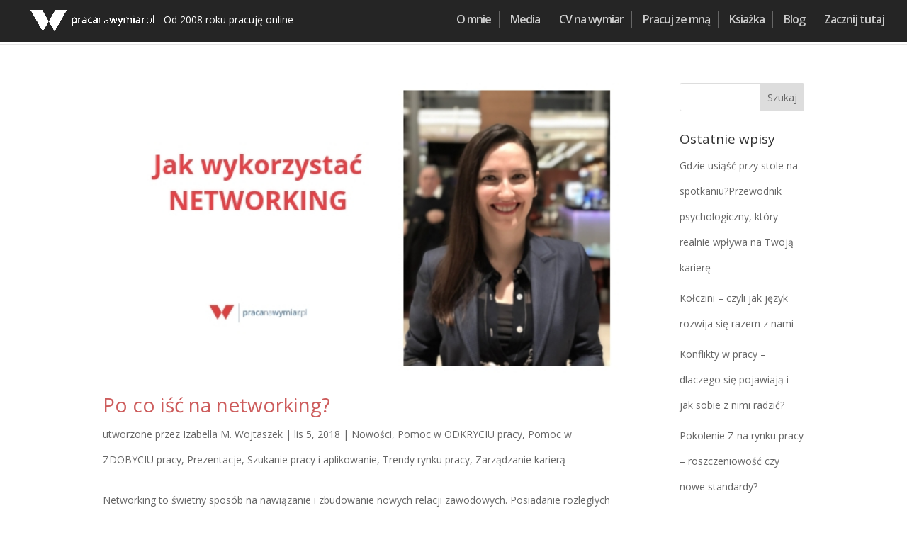

--- FILE ---
content_type: text/html; charset=utf-8
request_url: https://www.google.com/recaptcha/api2/anchor?ar=1&k=6LdDhrcbAAAAAJ1iaCm7Twnz2t5V3vGPrplNoHiB&co=aHR0cHM6Ly9wcmFjYW5hd3ltaWFyLnBsOjQ0Mw..&hl=en&v=PoyoqOPhxBO7pBk68S4YbpHZ&size=invisible&anchor-ms=20000&execute-ms=30000&cb=uwucl5hmk02s
body_size: 48859
content:
<!DOCTYPE HTML><html dir="ltr" lang="en"><head><meta http-equiv="Content-Type" content="text/html; charset=UTF-8">
<meta http-equiv="X-UA-Compatible" content="IE=edge">
<title>reCAPTCHA</title>
<style type="text/css">
/* cyrillic-ext */
@font-face {
  font-family: 'Roboto';
  font-style: normal;
  font-weight: 400;
  font-stretch: 100%;
  src: url(//fonts.gstatic.com/s/roboto/v48/KFO7CnqEu92Fr1ME7kSn66aGLdTylUAMa3GUBHMdazTgWw.woff2) format('woff2');
  unicode-range: U+0460-052F, U+1C80-1C8A, U+20B4, U+2DE0-2DFF, U+A640-A69F, U+FE2E-FE2F;
}
/* cyrillic */
@font-face {
  font-family: 'Roboto';
  font-style: normal;
  font-weight: 400;
  font-stretch: 100%;
  src: url(//fonts.gstatic.com/s/roboto/v48/KFO7CnqEu92Fr1ME7kSn66aGLdTylUAMa3iUBHMdazTgWw.woff2) format('woff2');
  unicode-range: U+0301, U+0400-045F, U+0490-0491, U+04B0-04B1, U+2116;
}
/* greek-ext */
@font-face {
  font-family: 'Roboto';
  font-style: normal;
  font-weight: 400;
  font-stretch: 100%;
  src: url(//fonts.gstatic.com/s/roboto/v48/KFO7CnqEu92Fr1ME7kSn66aGLdTylUAMa3CUBHMdazTgWw.woff2) format('woff2');
  unicode-range: U+1F00-1FFF;
}
/* greek */
@font-face {
  font-family: 'Roboto';
  font-style: normal;
  font-weight: 400;
  font-stretch: 100%;
  src: url(//fonts.gstatic.com/s/roboto/v48/KFO7CnqEu92Fr1ME7kSn66aGLdTylUAMa3-UBHMdazTgWw.woff2) format('woff2');
  unicode-range: U+0370-0377, U+037A-037F, U+0384-038A, U+038C, U+038E-03A1, U+03A3-03FF;
}
/* math */
@font-face {
  font-family: 'Roboto';
  font-style: normal;
  font-weight: 400;
  font-stretch: 100%;
  src: url(//fonts.gstatic.com/s/roboto/v48/KFO7CnqEu92Fr1ME7kSn66aGLdTylUAMawCUBHMdazTgWw.woff2) format('woff2');
  unicode-range: U+0302-0303, U+0305, U+0307-0308, U+0310, U+0312, U+0315, U+031A, U+0326-0327, U+032C, U+032F-0330, U+0332-0333, U+0338, U+033A, U+0346, U+034D, U+0391-03A1, U+03A3-03A9, U+03B1-03C9, U+03D1, U+03D5-03D6, U+03F0-03F1, U+03F4-03F5, U+2016-2017, U+2034-2038, U+203C, U+2040, U+2043, U+2047, U+2050, U+2057, U+205F, U+2070-2071, U+2074-208E, U+2090-209C, U+20D0-20DC, U+20E1, U+20E5-20EF, U+2100-2112, U+2114-2115, U+2117-2121, U+2123-214F, U+2190, U+2192, U+2194-21AE, U+21B0-21E5, U+21F1-21F2, U+21F4-2211, U+2213-2214, U+2216-22FF, U+2308-230B, U+2310, U+2319, U+231C-2321, U+2336-237A, U+237C, U+2395, U+239B-23B7, U+23D0, U+23DC-23E1, U+2474-2475, U+25AF, U+25B3, U+25B7, U+25BD, U+25C1, U+25CA, U+25CC, U+25FB, U+266D-266F, U+27C0-27FF, U+2900-2AFF, U+2B0E-2B11, U+2B30-2B4C, U+2BFE, U+3030, U+FF5B, U+FF5D, U+1D400-1D7FF, U+1EE00-1EEFF;
}
/* symbols */
@font-face {
  font-family: 'Roboto';
  font-style: normal;
  font-weight: 400;
  font-stretch: 100%;
  src: url(//fonts.gstatic.com/s/roboto/v48/KFO7CnqEu92Fr1ME7kSn66aGLdTylUAMaxKUBHMdazTgWw.woff2) format('woff2');
  unicode-range: U+0001-000C, U+000E-001F, U+007F-009F, U+20DD-20E0, U+20E2-20E4, U+2150-218F, U+2190, U+2192, U+2194-2199, U+21AF, U+21E6-21F0, U+21F3, U+2218-2219, U+2299, U+22C4-22C6, U+2300-243F, U+2440-244A, U+2460-24FF, U+25A0-27BF, U+2800-28FF, U+2921-2922, U+2981, U+29BF, U+29EB, U+2B00-2BFF, U+4DC0-4DFF, U+FFF9-FFFB, U+10140-1018E, U+10190-1019C, U+101A0, U+101D0-101FD, U+102E0-102FB, U+10E60-10E7E, U+1D2C0-1D2D3, U+1D2E0-1D37F, U+1F000-1F0FF, U+1F100-1F1AD, U+1F1E6-1F1FF, U+1F30D-1F30F, U+1F315, U+1F31C, U+1F31E, U+1F320-1F32C, U+1F336, U+1F378, U+1F37D, U+1F382, U+1F393-1F39F, U+1F3A7-1F3A8, U+1F3AC-1F3AF, U+1F3C2, U+1F3C4-1F3C6, U+1F3CA-1F3CE, U+1F3D4-1F3E0, U+1F3ED, U+1F3F1-1F3F3, U+1F3F5-1F3F7, U+1F408, U+1F415, U+1F41F, U+1F426, U+1F43F, U+1F441-1F442, U+1F444, U+1F446-1F449, U+1F44C-1F44E, U+1F453, U+1F46A, U+1F47D, U+1F4A3, U+1F4B0, U+1F4B3, U+1F4B9, U+1F4BB, U+1F4BF, U+1F4C8-1F4CB, U+1F4D6, U+1F4DA, U+1F4DF, U+1F4E3-1F4E6, U+1F4EA-1F4ED, U+1F4F7, U+1F4F9-1F4FB, U+1F4FD-1F4FE, U+1F503, U+1F507-1F50B, U+1F50D, U+1F512-1F513, U+1F53E-1F54A, U+1F54F-1F5FA, U+1F610, U+1F650-1F67F, U+1F687, U+1F68D, U+1F691, U+1F694, U+1F698, U+1F6AD, U+1F6B2, U+1F6B9-1F6BA, U+1F6BC, U+1F6C6-1F6CF, U+1F6D3-1F6D7, U+1F6E0-1F6EA, U+1F6F0-1F6F3, U+1F6F7-1F6FC, U+1F700-1F7FF, U+1F800-1F80B, U+1F810-1F847, U+1F850-1F859, U+1F860-1F887, U+1F890-1F8AD, U+1F8B0-1F8BB, U+1F8C0-1F8C1, U+1F900-1F90B, U+1F93B, U+1F946, U+1F984, U+1F996, U+1F9E9, U+1FA00-1FA6F, U+1FA70-1FA7C, U+1FA80-1FA89, U+1FA8F-1FAC6, U+1FACE-1FADC, U+1FADF-1FAE9, U+1FAF0-1FAF8, U+1FB00-1FBFF;
}
/* vietnamese */
@font-face {
  font-family: 'Roboto';
  font-style: normal;
  font-weight: 400;
  font-stretch: 100%;
  src: url(//fonts.gstatic.com/s/roboto/v48/KFO7CnqEu92Fr1ME7kSn66aGLdTylUAMa3OUBHMdazTgWw.woff2) format('woff2');
  unicode-range: U+0102-0103, U+0110-0111, U+0128-0129, U+0168-0169, U+01A0-01A1, U+01AF-01B0, U+0300-0301, U+0303-0304, U+0308-0309, U+0323, U+0329, U+1EA0-1EF9, U+20AB;
}
/* latin-ext */
@font-face {
  font-family: 'Roboto';
  font-style: normal;
  font-weight: 400;
  font-stretch: 100%;
  src: url(//fonts.gstatic.com/s/roboto/v48/KFO7CnqEu92Fr1ME7kSn66aGLdTylUAMa3KUBHMdazTgWw.woff2) format('woff2');
  unicode-range: U+0100-02BA, U+02BD-02C5, U+02C7-02CC, U+02CE-02D7, U+02DD-02FF, U+0304, U+0308, U+0329, U+1D00-1DBF, U+1E00-1E9F, U+1EF2-1EFF, U+2020, U+20A0-20AB, U+20AD-20C0, U+2113, U+2C60-2C7F, U+A720-A7FF;
}
/* latin */
@font-face {
  font-family: 'Roboto';
  font-style: normal;
  font-weight: 400;
  font-stretch: 100%;
  src: url(//fonts.gstatic.com/s/roboto/v48/KFO7CnqEu92Fr1ME7kSn66aGLdTylUAMa3yUBHMdazQ.woff2) format('woff2');
  unicode-range: U+0000-00FF, U+0131, U+0152-0153, U+02BB-02BC, U+02C6, U+02DA, U+02DC, U+0304, U+0308, U+0329, U+2000-206F, U+20AC, U+2122, U+2191, U+2193, U+2212, U+2215, U+FEFF, U+FFFD;
}
/* cyrillic-ext */
@font-face {
  font-family: 'Roboto';
  font-style: normal;
  font-weight: 500;
  font-stretch: 100%;
  src: url(//fonts.gstatic.com/s/roboto/v48/KFO7CnqEu92Fr1ME7kSn66aGLdTylUAMa3GUBHMdazTgWw.woff2) format('woff2');
  unicode-range: U+0460-052F, U+1C80-1C8A, U+20B4, U+2DE0-2DFF, U+A640-A69F, U+FE2E-FE2F;
}
/* cyrillic */
@font-face {
  font-family: 'Roboto';
  font-style: normal;
  font-weight: 500;
  font-stretch: 100%;
  src: url(//fonts.gstatic.com/s/roboto/v48/KFO7CnqEu92Fr1ME7kSn66aGLdTylUAMa3iUBHMdazTgWw.woff2) format('woff2');
  unicode-range: U+0301, U+0400-045F, U+0490-0491, U+04B0-04B1, U+2116;
}
/* greek-ext */
@font-face {
  font-family: 'Roboto';
  font-style: normal;
  font-weight: 500;
  font-stretch: 100%;
  src: url(//fonts.gstatic.com/s/roboto/v48/KFO7CnqEu92Fr1ME7kSn66aGLdTylUAMa3CUBHMdazTgWw.woff2) format('woff2');
  unicode-range: U+1F00-1FFF;
}
/* greek */
@font-face {
  font-family: 'Roboto';
  font-style: normal;
  font-weight: 500;
  font-stretch: 100%;
  src: url(//fonts.gstatic.com/s/roboto/v48/KFO7CnqEu92Fr1ME7kSn66aGLdTylUAMa3-UBHMdazTgWw.woff2) format('woff2');
  unicode-range: U+0370-0377, U+037A-037F, U+0384-038A, U+038C, U+038E-03A1, U+03A3-03FF;
}
/* math */
@font-face {
  font-family: 'Roboto';
  font-style: normal;
  font-weight: 500;
  font-stretch: 100%;
  src: url(//fonts.gstatic.com/s/roboto/v48/KFO7CnqEu92Fr1ME7kSn66aGLdTylUAMawCUBHMdazTgWw.woff2) format('woff2');
  unicode-range: U+0302-0303, U+0305, U+0307-0308, U+0310, U+0312, U+0315, U+031A, U+0326-0327, U+032C, U+032F-0330, U+0332-0333, U+0338, U+033A, U+0346, U+034D, U+0391-03A1, U+03A3-03A9, U+03B1-03C9, U+03D1, U+03D5-03D6, U+03F0-03F1, U+03F4-03F5, U+2016-2017, U+2034-2038, U+203C, U+2040, U+2043, U+2047, U+2050, U+2057, U+205F, U+2070-2071, U+2074-208E, U+2090-209C, U+20D0-20DC, U+20E1, U+20E5-20EF, U+2100-2112, U+2114-2115, U+2117-2121, U+2123-214F, U+2190, U+2192, U+2194-21AE, U+21B0-21E5, U+21F1-21F2, U+21F4-2211, U+2213-2214, U+2216-22FF, U+2308-230B, U+2310, U+2319, U+231C-2321, U+2336-237A, U+237C, U+2395, U+239B-23B7, U+23D0, U+23DC-23E1, U+2474-2475, U+25AF, U+25B3, U+25B7, U+25BD, U+25C1, U+25CA, U+25CC, U+25FB, U+266D-266F, U+27C0-27FF, U+2900-2AFF, U+2B0E-2B11, U+2B30-2B4C, U+2BFE, U+3030, U+FF5B, U+FF5D, U+1D400-1D7FF, U+1EE00-1EEFF;
}
/* symbols */
@font-face {
  font-family: 'Roboto';
  font-style: normal;
  font-weight: 500;
  font-stretch: 100%;
  src: url(//fonts.gstatic.com/s/roboto/v48/KFO7CnqEu92Fr1ME7kSn66aGLdTylUAMaxKUBHMdazTgWw.woff2) format('woff2');
  unicode-range: U+0001-000C, U+000E-001F, U+007F-009F, U+20DD-20E0, U+20E2-20E4, U+2150-218F, U+2190, U+2192, U+2194-2199, U+21AF, U+21E6-21F0, U+21F3, U+2218-2219, U+2299, U+22C4-22C6, U+2300-243F, U+2440-244A, U+2460-24FF, U+25A0-27BF, U+2800-28FF, U+2921-2922, U+2981, U+29BF, U+29EB, U+2B00-2BFF, U+4DC0-4DFF, U+FFF9-FFFB, U+10140-1018E, U+10190-1019C, U+101A0, U+101D0-101FD, U+102E0-102FB, U+10E60-10E7E, U+1D2C0-1D2D3, U+1D2E0-1D37F, U+1F000-1F0FF, U+1F100-1F1AD, U+1F1E6-1F1FF, U+1F30D-1F30F, U+1F315, U+1F31C, U+1F31E, U+1F320-1F32C, U+1F336, U+1F378, U+1F37D, U+1F382, U+1F393-1F39F, U+1F3A7-1F3A8, U+1F3AC-1F3AF, U+1F3C2, U+1F3C4-1F3C6, U+1F3CA-1F3CE, U+1F3D4-1F3E0, U+1F3ED, U+1F3F1-1F3F3, U+1F3F5-1F3F7, U+1F408, U+1F415, U+1F41F, U+1F426, U+1F43F, U+1F441-1F442, U+1F444, U+1F446-1F449, U+1F44C-1F44E, U+1F453, U+1F46A, U+1F47D, U+1F4A3, U+1F4B0, U+1F4B3, U+1F4B9, U+1F4BB, U+1F4BF, U+1F4C8-1F4CB, U+1F4D6, U+1F4DA, U+1F4DF, U+1F4E3-1F4E6, U+1F4EA-1F4ED, U+1F4F7, U+1F4F9-1F4FB, U+1F4FD-1F4FE, U+1F503, U+1F507-1F50B, U+1F50D, U+1F512-1F513, U+1F53E-1F54A, U+1F54F-1F5FA, U+1F610, U+1F650-1F67F, U+1F687, U+1F68D, U+1F691, U+1F694, U+1F698, U+1F6AD, U+1F6B2, U+1F6B9-1F6BA, U+1F6BC, U+1F6C6-1F6CF, U+1F6D3-1F6D7, U+1F6E0-1F6EA, U+1F6F0-1F6F3, U+1F6F7-1F6FC, U+1F700-1F7FF, U+1F800-1F80B, U+1F810-1F847, U+1F850-1F859, U+1F860-1F887, U+1F890-1F8AD, U+1F8B0-1F8BB, U+1F8C0-1F8C1, U+1F900-1F90B, U+1F93B, U+1F946, U+1F984, U+1F996, U+1F9E9, U+1FA00-1FA6F, U+1FA70-1FA7C, U+1FA80-1FA89, U+1FA8F-1FAC6, U+1FACE-1FADC, U+1FADF-1FAE9, U+1FAF0-1FAF8, U+1FB00-1FBFF;
}
/* vietnamese */
@font-face {
  font-family: 'Roboto';
  font-style: normal;
  font-weight: 500;
  font-stretch: 100%;
  src: url(//fonts.gstatic.com/s/roboto/v48/KFO7CnqEu92Fr1ME7kSn66aGLdTylUAMa3OUBHMdazTgWw.woff2) format('woff2');
  unicode-range: U+0102-0103, U+0110-0111, U+0128-0129, U+0168-0169, U+01A0-01A1, U+01AF-01B0, U+0300-0301, U+0303-0304, U+0308-0309, U+0323, U+0329, U+1EA0-1EF9, U+20AB;
}
/* latin-ext */
@font-face {
  font-family: 'Roboto';
  font-style: normal;
  font-weight: 500;
  font-stretch: 100%;
  src: url(//fonts.gstatic.com/s/roboto/v48/KFO7CnqEu92Fr1ME7kSn66aGLdTylUAMa3KUBHMdazTgWw.woff2) format('woff2');
  unicode-range: U+0100-02BA, U+02BD-02C5, U+02C7-02CC, U+02CE-02D7, U+02DD-02FF, U+0304, U+0308, U+0329, U+1D00-1DBF, U+1E00-1E9F, U+1EF2-1EFF, U+2020, U+20A0-20AB, U+20AD-20C0, U+2113, U+2C60-2C7F, U+A720-A7FF;
}
/* latin */
@font-face {
  font-family: 'Roboto';
  font-style: normal;
  font-weight: 500;
  font-stretch: 100%;
  src: url(//fonts.gstatic.com/s/roboto/v48/KFO7CnqEu92Fr1ME7kSn66aGLdTylUAMa3yUBHMdazQ.woff2) format('woff2');
  unicode-range: U+0000-00FF, U+0131, U+0152-0153, U+02BB-02BC, U+02C6, U+02DA, U+02DC, U+0304, U+0308, U+0329, U+2000-206F, U+20AC, U+2122, U+2191, U+2193, U+2212, U+2215, U+FEFF, U+FFFD;
}
/* cyrillic-ext */
@font-face {
  font-family: 'Roboto';
  font-style: normal;
  font-weight: 900;
  font-stretch: 100%;
  src: url(//fonts.gstatic.com/s/roboto/v48/KFO7CnqEu92Fr1ME7kSn66aGLdTylUAMa3GUBHMdazTgWw.woff2) format('woff2');
  unicode-range: U+0460-052F, U+1C80-1C8A, U+20B4, U+2DE0-2DFF, U+A640-A69F, U+FE2E-FE2F;
}
/* cyrillic */
@font-face {
  font-family: 'Roboto';
  font-style: normal;
  font-weight: 900;
  font-stretch: 100%;
  src: url(//fonts.gstatic.com/s/roboto/v48/KFO7CnqEu92Fr1ME7kSn66aGLdTylUAMa3iUBHMdazTgWw.woff2) format('woff2');
  unicode-range: U+0301, U+0400-045F, U+0490-0491, U+04B0-04B1, U+2116;
}
/* greek-ext */
@font-face {
  font-family: 'Roboto';
  font-style: normal;
  font-weight: 900;
  font-stretch: 100%;
  src: url(//fonts.gstatic.com/s/roboto/v48/KFO7CnqEu92Fr1ME7kSn66aGLdTylUAMa3CUBHMdazTgWw.woff2) format('woff2');
  unicode-range: U+1F00-1FFF;
}
/* greek */
@font-face {
  font-family: 'Roboto';
  font-style: normal;
  font-weight: 900;
  font-stretch: 100%;
  src: url(//fonts.gstatic.com/s/roboto/v48/KFO7CnqEu92Fr1ME7kSn66aGLdTylUAMa3-UBHMdazTgWw.woff2) format('woff2');
  unicode-range: U+0370-0377, U+037A-037F, U+0384-038A, U+038C, U+038E-03A1, U+03A3-03FF;
}
/* math */
@font-face {
  font-family: 'Roboto';
  font-style: normal;
  font-weight: 900;
  font-stretch: 100%;
  src: url(//fonts.gstatic.com/s/roboto/v48/KFO7CnqEu92Fr1ME7kSn66aGLdTylUAMawCUBHMdazTgWw.woff2) format('woff2');
  unicode-range: U+0302-0303, U+0305, U+0307-0308, U+0310, U+0312, U+0315, U+031A, U+0326-0327, U+032C, U+032F-0330, U+0332-0333, U+0338, U+033A, U+0346, U+034D, U+0391-03A1, U+03A3-03A9, U+03B1-03C9, U+03D1, U+03D5-03D6, U+03F0-03F1, U+03F4-03F5, U+2016-2017, U+2034-2038, U+203C, U+2040, U+2043, U+2047, U+2050, U+2057, U+205F, U+2070-2071, U+2074-208E, U+2090-209C, U+20D0-20DC, U+20E1, U+20E5-20EF, U+2100-2112, U+2114-2115, U+2117-2121, U+2123-214F, U+2190, U+2192, U+2194-21AE, U+21B0-21E5, U+21F1-21F2, U+21F4-2211, U+2213-2214, U+2216-22FF, U+2308-230B, U+2310, U+2319, U+231C-2321, U+2336-237A, U+237C, U+2395, U+239B-23B7, U+23D0, U+23DC-23E1, U+2474-2475, U+25AF, U+25B3, U+25B7, U+25BD, U+25C1, U+25CA, U+25CC, U+25FB, U+266D-266F, U+27C0-27FF, U+2900-2AFF, U+2B0E-2B11, U+2B30-2B4C, U+2BFE, U+3030, U+FF5B, U+FF5D, U+1D400-1D7FF, U+1EE00-1EEFF;
}
/* symbols */
@font-face {
  font-family: 'Roboto';
  font-style: normal;
  font-weight: 900;
  font-stretch: 100%;
  src: url(//fonts.gstatic.com/s/roboto/v48/KFO7CnqEu92Fr1ME7kSn66aGLdTylUAMaxKUBHMdazTgWw.woff2) format('woff2');
  unicode-range: U+0001-000C, U+000E-001F, U+007F-009F, U+20DD-20E0, U+20E2-20E4, U+2150-218F, U+2190, U+2192, U+2194-2199, U+21AF, U+21E6-21F0, U+21F3, U+2218-2219, U+2299, U+22C4-22C6, U+2300-243F, U+2440-244A, U+2460-24FF, U+25A0-27BF, U+2800-28FF, U+2921-2922, U+2981, U+29BF, U+29EB, U+2B00-2BFF, U+4DC0-4DFF, U+FFF9-FFFB, U+10140-1018E, U+10190-1019C, U+101A0, U+101D0-101FD, U+102E0-102FB, U+10E60-10E7E, U+1D2C0-1D2D3, U+1D2E0-1D37F, U+1F000-1F0FF, U+1F100-1F1AD, U+1F1E6-1F1FF, U+1F30D-1F30F, U+1F315, U+1F31C, U+1F31E, U+1F320-1F32C, U+1F336, U+1F378, U+1F37D, U+1F382, U+1F393-1F39F, U+1F3A7-1F3A8, U+1F3AC-1F3AF, U+1F3C2, U+1F3C4-1F3C6, U+1F3CA-1F3CE, U+1F3D4-1F3E0, U+1F3ED, U+1F3F1-1F3F3, U+1F3F5-1F3F7, U+1F408, U+1F415, U+1F41F, U+1F426, U+1F43F, U+1F441-1F442, U+1F444, U+1F446-1F449, U+1F44C-1F44E, U+1F453, U+1F46A, U+1F47D, U+1F4A3, U+1F4B0, U+1F4B3, U+1F4B9, U+1F4BB, U+1F4BF, U+1F4C8-1F4CB, U+1F4D6, U+1F4DA, U+1F4DF, U+1F4E3-1F4E6, U+1F4EA-1F4ED, U+1F4F7, U+1F4F9-1F4FB, U+1F4FD-1F4FE, U+1F503, U+1F507-1F50B, U+1F50D, U+1F512-1F513, U+1F53E-1F54A, U+1F54F-1F5FA, U+1F610, U+1F650-1F67F, U+1F687, U+1F68D, U+1F691, U+1F694, U+1F698, U+1F6AD, U+1F6B2, U+1F6B9-1F6BA, U+1F6BC, U+1F6C6-1F6CF, U+1F6D3-1F6D7, U+1F6E0-1F6EA, U+1F6F0-1F6F3, U+1F6F7-1F6FC, U+1F700-1F7FF, U+1F800-1F80B, U+1F810-1F847, U+1F850-1F859, U+1F860-1F887, U+1F890-1F8AD, U+1F8B0-1F8BB, U+1F8C0-1F8C1, U+1F900-1F90B, U+1F93B, U+1F946, U+1F984, U+1F996, U+1F9E9, U+1FA00-1FA6F, U+1FA70-1FA7C, U+1FA80-1FA89, U+1FA8F-1FAC6, U+1FACE-1FADC, U+1FADF-1FAE9, U+1FAF0-1FAF8, U+1FB00-1FBFF;
}
/* vietnamese */
@font-face {
  font-family: 'Roboto';
  font-style: normal;
  font-weight: 900;
  font-stretch: 100%;
  src: url(//fonts.gstatic.com/s/roboto/v48/KFO7CnqEu92Fr1ME7kSn66aGLdTylUAMa3OUBHMdazTgWw.woff2) format('woff2');
  unicode-range: U+0102-0103, U+0110-0111, U+0128-0129, U+0168-0169, U+01A0-01A1, U+01AF-01B0, U+0300-0301, U+0303-0304, U+0308-0309, U+0323, U+0329, U+1EA0-1EF9, U+20AB;
}
/* latin-ext */
@font-face {
  font-family: 'Roboto';
  font-style: normal;
  font-weight: 900;
  font-stretch: 100%;
  src: url(//fonts.gstatic.com/s/roboto/v48/KFO7CnqEu92Fr1ME7kSn66aGLdTylUAMa3KUBHMdazTgWw.woff2) format('woff2');
  unicode-range: U+0100-02BA, U+02BD-02C5, U+02C7-02CC, U+02CE-02D7, U+02DD-02FF, U+0304, U+0308, U+0329, U+1D00-1DBF, U+1E00-1E9F, U+1EF2-1EFF, U+2020, U+20A0-20AB, U+20AD-20C0, U+2113, U+2C60-2C7F, U+A720-A7FF;
}
/* latin */
@font-face {
  font-family: 'Roboto';
  font-style: normal;
  font-weight: 900;
  font-stretch: 100%;
  src: url(//fonts.gstatic.com/s/roboto/v48/KFO7CnqEu92Fr1ME7kSn66aGLdTylUAMa3yUBHMdazQ.woff2) format('woff2');
  unicode-range: U+0000-00FF, U+0131, U+0152-0153, U+02BB-02BC, U+02C6, U+02DA, U+02DC, U+0304, U+0308, U+0329, U+2000-206F, U+20AC, U+2122, U+2191, U+2193, U+2212, U+2215, U+FEFF, U+FFFD;
}

</style>
<link rel="stylesheet" type="text/css" href="https://www.gstatic.com/recaptcha/releases/PoyoqOPhxBO7pBk68S4YbpHZ/styles__ltr.css">
<script nonce="xaJZ499URj0l658zcFgyMQ" type="text/javascript">window['__recaptcha_api'] = 'https://www.google.com/recaptcha/api2/';</script>
<script type="text/javascript" src="https://www.gstatic.com/recaptcha/releases/PoyoqOPhxBO7pBk68S4YbpHZ/recaptcha__en.js" nonce="xaJZ499URj0l658zcFgyMQ">
      
    </script></head>
<body><div id="rc-anchor-alert" class="rc-anchor-alert"></div>
<input type="hidden" id="recaptcha-token" value="[base64]">
<script type="text/javascript" nonce="xaJZ499URj0l658zcFgyMQ">
      recaptcha.anchor.Main.init("[\x22ainput\x22,[\x22bgdata\x22,\x22\x22,\[base64]/[base64]/MjU1Ong/[base64]/[base64]/[base64]/[base64]/[base64]/[base64]/[base64]/[base64]/[base64]/[base64]/[base64]/[base64]/[base64]/[base64]/[base64]\\u003d\x22,\[base64]\\u003d\\u003d\x22,\[base64]/DlMKXFnAPw5TCjsOUw5k9ZA9dU1XClTJZw5TCnMKPUEbClnV9BwrDtV7DkMKdMQpIKVjDtWpsw7wnwobCmsONwqrDg2TDrcK+JMOnw7TCnyA/wr/ClWTDuVAdQknDsS5/[base64]/DskE4w4pKbUxTw5jChC7DuMKUDS5dKkjDkWPCi8KAKlrCrMO/w4RGFAwfwrwmRcK2HMKPwqdIw6YIWsO0YcKkwr1Awr3Cg3PCmsKuwqsqUMK/[base64]/Ct1rCpMKaOXfCtErCtgVYwqnDgXvCicOjwovCkzhfRMKbbcK3w79aYMKsw7M4U8KPwo/CsRNhYAY9GEHDhQJ7woQ8d0IeUhkkw50Jwp/DtxFMJ8OeZCjDnz3CnHzDg8KSYcKEw45BVTIuwqQbYGklRsO0f3MlwqHDuzBtwoh9V8KHAD0wAcOyw5HDksOOwq7DkMONZsOcwpAYTcKXw6vDpsOjwqrDn1kBZzDDsEkEwrXCjW3DkTA3wpYdIMO/[base64]/Dh2FEZsKlw4gDVcKNwrYga3LDmMOCAy5mJMK7w4LDug3CvCkPBHtlw5TCuMOsW8Oew4xQw5UBwrMtw4JPT8KKw6/Ds8OaAgLDhMOKwq/CosOLCkDCvsKvwqnCkl/DjHTDiMOVaxwJYsKRw6dow5rDtm3Dn8KEFcKuDBHCpkbDtsKeC8O0AnEjw40xUsKWwrUvBcOHNgo7w5rCncOqwoJxwoMWTlDDhn0swpjDsMKZw7/DmsOdwoRTMhbCmMKncFMlwp3DqsKoWQ8qBMOuwqrCqijDoMO+XEQowpXCjcO2PcK0HG/[base64]/CoxlKw5/DsVDDhETDncKSYizDm8OSwrbDksOCw4kKH3MrwrQJTsOrUMObHWLCh8K9wrXDtcO/MMOXwpkaA8OFwoXCrsK6w651FMKwQsK/dTfCuMOFwpkCwpVRwq/Dg1zCnsOKw6nCsi3DicKjwofCpcOFPMO7bWJMw7PDnxsrdMKCwrPDicKEw7bCisK8UMOrw7nDusKgBcOLwpXDsMKlwpPDlGhHJxB2w43Ckh/[base64]/dsOzwoTCmhLChMKHw4fCnVRCGB0bw7FgUxPDncKnOV9TN0cbw4J5w7jCucOsDBjCu8OMPk/DiMO6w6HCqHXCpMKSasKtTcKawoJnwrEBw5DDnw7CuljCi8KGw5V0dldbBcKNwrrDmFTDu8K8IhjDm0McwrPCksOjwrA+wpXCpsOpwqHDpS/[base64]/csK8w5hcw4EwwpVzTMOuwoXDsMKAw7F6wrnDvcK/[base64]/[base64]/S8OydsKYCcO8wr3DvCXDu1gWaMOBwrDDkhjDryopwqnDpMK6w43CmcKlJHjDicKLw6QCw6/Cs8O3w7jDul7DnsK1wpnDijfCtcK9w5TDrVLDo8OqXEjCj8OPwonDuXHDki3Dmxspw7VVKcOIbsOBwoLCqjrDlMOFw5lVScK6wpvCu8KwXGYpwqbDmG/DssKKwp93wr07HMKbBsK9AcOLeS4awpFYVMKZwqrCqljCnB92wqDCrcKkMcODw6E1TcKUeDJXwoR9woUbT8KBHMKqW8O8WnJewo3Cv8OxEmsPJn1MG21EUEDDslE6LcOmVMO1wofDs8K3YRB1U8OiAAAddMKTw4fDmSdKwpRqewnCnn9zd3fDqMOVw5/[base64]/wr7CtlRewql9wq1fFGHDiVVjCRtZw7zDmsKYEsOwGn/Dj8O3wphMw6/DnMOLD8Kmwq14w79JJmwUwoNwFU/CgAzCtjjClnXDqyLDrXtqw6bCrRLDt8OYw6LCgSfCssOaNgduwrZZw6QOwqnDrsO3fAdJwpwXwoJ1cMKTXcOBXsOoV0NqScK/IDvDicO3bMKhcxN5wqnDmMOtw6fDgcKnOkdbw58OFCbDqADDncOTFMOwwozDtjLDp8Olw4BUw5Urwqptwqpow7PDkQx5w6tJNT5xw4XDmsO7w5zDpsKSwpLDoMOZw4cBWTs5U8KAwqwMYkp/EBQFKg3DisKBw5YEGsK2wpwWT8KiBG/CuRLCqMKOwr/DiQUBw6nChFIBAsOLw7/DsXMbOcOqfEvDlMKdwq3Dp8KjEMOhesOEwrnCjBrDqHs4IjPCrsKUCsKpwo/CimfDpcKbw7Biw4bCux3ComLCt8OxbcKAwpYHe8OTw5vDrcOWw45ZwrPDp3HCvyREYgYZDlI2esONVnnChiPDqMOrw7zDgcOwwroUw6DCrFNLwqBYw6fDtMKfaw1nG8KgfMOdQ8OQw6HDocOAw7/[base64]/DkMOKw7rCnFnCp8KBw6vCi1HCg8OnVsOqw7vCgsOoIjFPwoDDpMOhWUTDpF99w6vDpyAtwoIgD3/DlzJEw7dJECLDuw/DgzfCrVh2Yl8LRsO4w5JfCcOREzfDh8OYwpLDs8O9T8Oye8ObwojDrzzDn8OgcW0Ow4PCqSLDlMK/VsOeMsOkw4fDhsKqH8Kcw4nCjcODXMKUw4LCk8Kdw5fCtsObYHFWw6rDnlnDvcKmw54HW8Kgw7ELIsOoAMKAPHfCtMK1O8Ote8Owwqg8aMKkwrzDlUZWwpMnDB4ZLMOQVTrCgHUKSMOPHsK7w7PCvCLDgUvDoz5Dw7/CqGJvw7vClgtcADXDgsO2w5wiw7xLOAjCjnZfwp7Cs3k5J2PDgcOfw7/DmCwQXsKEw5pHw4TCmsKcwr/CoMOTOcKww6EzDMOPe8KwQMODAXQIw6vCucO4KMKzVyZYKsOeHyzDr8ODw6A7fhPDlk7CnRDCk8Ojw5vDlSDCo2jCh8OYwqYFw5BDwqAYw63CnMO+wq/[base64]/[base64]/wrQfwpp4wpAGQmV2IkdPU8KGw4rDl8KVX0nCoyTCpcO2w4d+wpXDjcK2JzXDp3tLQ8OtfsO1CgjCry8LCMKwKk/[base64]/[base64]/CtWBew4lsw50Bw5U/w5HCisOvJU/CjVjDvlfCiQLDgsKjwq7CksORAMO0JsOBen5gw4BKw7rDmWPDgMOpAcOiwqN6wpDDhFN/AWfCli3CiXhOwojDjGhmAR/CoMKWbRNJw6d2ScKBRXbCszhXJsOPw45xw7XDusKeNUvDl8KuwqJSDMOEd2bDvBw/wplYw5kBNmsFwpTDr8O+w5BjI2RlTyDCiMKgCcKueMO4w7RNECYdwq5Bw7TCjGsAw7fCqcKaC8OUKcKqN8KJBnzCk3BLf1TCv8KhwrtaQcODwrHDs8OiXV3DhnvDgcOmB8O+wpVPwo/DscObwoHDnMOMJsOxw5jCoTIoUMOWwrLCoMOXKGLDq3A6O8OufnUuw6DDlsOSUXLCuno7c8KkwqJuWGE1ciPDncKmw7RiTsO7KWLCsibCpcKyw4JcwpQYwpvDpwvDhk41wrLChcKwwqFSC8KNUcK3IivCqcK7OVcXw6RDGk15amzCgcO/woUGcxZ8McK3wo3CoH/DlsKmw4FEw4sCwozDscKUDGkIXcOxBD7CpC/DsMO7w4R/MlvCnMKcbW/DisKlw543wrZ7woFGWVbCr8KQacOPd8OmInhzwrjCs1BbKT3Cp35YGcKbCypUwo7CkcKwBnHDtMKeJsOaw7rCtcOHB8OMwqckwrvDg8K9NsOsw5/Ck8KNYcOlEkLCjhPCsjgQdcK1w5jDs8OawrUNw4USM8OPw488J2nDqRAZaMOKEcKAChgCwro0UsOCRMOgwpPCscKfw4R8SizDr8O3wqrCu0zCvDTDtMOpNsKjwqzDkFTDkGPDrUnDhnAnwrM2S8O/w4zCkcO5w59lw53DvsOiTxNzw7xrc8OKV110woUMw4zDvld+c0rChyjCpMKew6dCI8KswpwtwqAnw4bDh8KLdnFXwpDClWMVecOxZ8O/EsKswp3DmFIub8OhwqbDr8ObNHRRw57DmsO7wp1MTcOKw5TCsTwSSnjDoQ7DoMOGw4kRw5PDksKawrDDmhvDsWfCig/DkMOBw7dLw75qVcKmwqliYHw2SMKSDUVLG8KGwqJGwqbCoiDDnV/CjWzDqsKVwpjDvUHCqsK7wrfDlEvDr8OywoHCoQgSw7QAw6RXw4coeF5PNMKyw7YjwpbDosOMwpfDocKKTzXCocK1S1UUTsK5e8OwTcK7w794TsKNwpk5PxHDn8Kyw7LCnXF+wqHDkADDhgrCiSY3BTFrwrDCgArCssOARsK4wqc5VcKMC8O/wqXDgXNbQE4xJMKjwq4DwpNMw61dw47DhkDCo8Kzw5Bxw4vClmhPw4weSMKVZUfCmMOuw6/Dm1fChcK4wojCpFxgwohEw40xwrZ6wrMiJsO4X0/DpnbDucKXOGHDqsOuwq/Cj8KrJUtSwqXDvBxzbxHDu13CvEgrwo9EwqLDt8OSXDFTwpUMRsKiRRHCqVwQdMKDwoPDpgXCiMKSwp8kYynCowF8RGzDrG8Uw6DDhFpww6fDlsKbB3PDhsOLw5HDm2JKGV5kw7QMEjjClCoTw5fDj8KxwrHDpizChsO/YG/CkwzCu1RiKx0iw5hZQMKnBsKSw4zDgTHDnDDDtlNeKSUywqV9C8Ozw7o0w68vbw5hD8ODJkPCn8OtQ0QdworDnznCn03DgivCrERhXTwDw71pw7zDqnrCvkPDsMK2wphPwrDDlGJxOlNDwqPCulUwIABmJT/CgcOnw5Awwp0kw40AEMOUOcKnw4tewrpzHyLDvsOUw44Yw7bDnhxuwq0vacOtw4jDksKLZMKeF1rDocKsw73DsD4+QEs3wrYNNcKTAsKgYkLDjsKWw6TCi8OmBsOUc1kMMRRNwoPDrQsmw63DmxvCpGs/wqbCkcOowqjCiQXDqcKDFUQTG8Kww77DnW9Wwq3DmMKBwpfDrsK2JzXCgSJBdi0ZKlHDsErCnDTDp0Bnw7Y0w4jCv8K+dW04wpLDtcOSw7k2AnrDjcKjVsOaZMOuW8KfwqhmTGUGw55Gw4/DhEHDosKrXcKmw4fDssKaw7/Dgy5ON2ZLw5oFO8Kfw4ZyFmPDp0bDs8ORw7bCosKyw6PDhsOgMV7Dr8KmwrvCiVHCpMOkJCfCoMOOwofDpX7CrEEjwrkYw4rDr8O3BFRSNHXCusKHwr3Cv8KcbsO/ccOfC8K3XcKjNsOeWyjClhJ+EcKKwpvDjsKkw7/CgiY1NcKVwpbDv8OVWHcCwrTDgsKlAEfDoH0XX3fCsCMuasOIVzfDsUgOVmLCpcK5VjLCqm8PwqskJMOgIMK9wozDpMKLwpouw6jDiDbCgcKzwoXCrE4ow7LCuMKJwpYawoN4E8OIw4NbAcOBQ2IxwpbCucKIw7pIwpNFwp/[base64]/CusO1TcKDw63DiA3Co1XCr8KQw4nDmMKTKULDjGzCgF/DqsKmHMKbXnpEP3FTworDpyd3w7/CosO4PsOHw7zDnnFhw557e8KbwoIgOG9GJwnDvHzCmEJ2H8OGw6t4EMOVwoEoUD3CknUrw6vDpcKVBMKxVsKVMMOMwpbCncKTw5NNwpARVcO/bHzDs0xqwqPDrDDDtj4sw6kvJ8OZwq1JwrzDu8OZwoBcYBgTw6DCtcOBay3CmsKJXcObwqwAw4dQJ8KAFcOdAMK/w6ImUMODIhbCslYvQwklw5XDg05HwqrCu8KUfMKUb8OdwoTDucOkFyPDisOHICAww4PCkMO3K8KlDS3Dl8K3eRDCpcK5wqB4w5ZgwoXDi8KWGlt3KMKiXn/CoU9VXcKEHDLChcKIwoRIdC/[base64]/JsOdCS9Hw6/ChMOYw4TDlF9jw7sZw6LCiMOow4h/[base64]/[base64]/Cq8KDw5PDqcOuSW7DukZbwqlJwp99F8KpaxvDnGk1KMOQOsKEwqXDnsKWCW5HAcKAMENdwo7Cg2NgZGB1MhNOJ2dtR8Kje8KWw7AKaMKTF8O7FsO0BsKmEMOaPMKiNMOaw4wvwpsZaMOzw4VGbjQfB35HN8KbbxMQFRFLw5nDjsKlw6F/w48mw6gXwodfHAt4NVXClsKAw4kcZznDisKiBMKxw6vCh8O4WsKOSRvDiHfCryUnwo/[base64]/[base64]/Dm23CrDrDmcOXwq3DjWTCmEdLW8KQwpDCkzPCgWLDuWkRw68xwr/DisKYw63DhT9odcOzw7PDk8KFacOVwprDgsKOwpTCvH17wpNuwoBMw5FkwoHClCxWwot9JF7DusOOSijDgx3CoMKJOsO8wpZbw646ZMOIw5rDmsKWERzCmig/PyTDj0dtwr8jw5jDm1sgHFDCu0YRLMKIYUc+w7J/HmlwwpXCncKOQBY/wrt1w5pHw6AqZMOwWcOSw7LCusKrwozCscOVw71Bwq/CmiN/[base64]/DkcKreETCuhBLC8OTwqcFRn7CtcKJw50LAGQgecOyw4bDn3bDsMO1wrgvYDrCnGJww5ZNwrZuDMOvDDfDlEDDusONw6I8w4x5FBzDvcOxT37CocOXw7TCisKCbQBLNsKjwojDoFsISGg+wrIUAzLDsH/CmCwDUsOkw6Zdw7rCpS/DoFTCpGXDhEvCkAvDn8KRTcKcSQsyw6pUOhhnw4Yrw4MDLcKqNxMAXF1/Jg4RwqzCsTrDjiDDhMO0wqI5wp8Aw6HDgsKqw4dyecOdwoDDvcOTXiXCg3PDrsK7wqQ5wrEPw4ZsVmXCrEttw4w4SjTCjMOfJ8OyZEfCtUUyOMOkwqg4a3ovHMOcwpTCpCQrwpDDqMKGw5TDssOeHBxoX8K5worCh8OybwnCtsOmw6rCuinChMOzwrnCvsKUwrJMKy/CssKBRsOjUzzDu8KiwpnCkBIJwpnDlGECwo7Cq11qwoXCpsKOwqt4w7w4wqnDisKDQsOuwpzDqDFtw7ocwopRw4rDn8KYw5Uxw4xjG8OhJ3/DrVzDvsK6wqU6w6cuw4I2w4w0LC1zNsKaFcKuwqABNmDDqSTDl8OTfnY0DcOsOnV9w6Usw5rDi8Oow6HCkMKwBsKhbMOTTVLCm8K1eMO1wqzDnsOaL8O6w6bCn1jDgirDky3DpCwSFMKyGMO9QDXDhMK9DHcpw6XDphXCvmQowoXDhsK0w6onwq/CkMOSSsKSNsK+LsOAw7kBYibCq1MZfhzCmMOAdRM2D8KAwqMzw405U8Oaw7hTwrd4w6RJfcOaCsKhwrlJcS5sw7I9wpnCq8OfbMOzZzPCucOLwp1fw7jDjsK5dcO8w6HDgsK/wrUOw7HCh8O/Nw/DhEsxwrHDo8OBZnBBLcOEGWfCr8KHwqpew7TDkcOlwrw9wpbDnFF9w4Fvwoo/wpoyTgLCmUHCnznCiBbCv8OkaVHClBASUMKAfGDCmcO8w6pKCjlEV091BMKWw5bCn8O0F1zDiS5MEmsvJSHCgiBVRxE+QzsBX8KTKUzDmcOsMsKNwrvDkcOmVmI9bRrCqcOZP8KGw7bDqQfDnkbDpsONwqzCszpwKMKcwrzCqBvDgDTCrMKVwonCnMKZWUp3Dm/Ds0ZIbhRyFsOIwq/CnU1NUGhzEyHCvMKLf8OGf8KcEsKaJMKpwp1ANhHDm8O4K2LDk8KtwpckGcONw6dMwpHCvTR0wrLDmhY9AsK3LcOKI8KOGXzClSbCoBZMwq/DpxrCn18xOAbDqMKqLMOucBnDmUohH8KgwpduDAfCli1Pwot9w6PCg8Oswr55TTzCmB/CuAVTw4nDkW49wozDhV1Iw5bCiFtJw4/[base64]/wrczS8O2MGgvw6sUNkpIw7/Cs0/DqMOaw5IIJsO9JMKHTMKxw4wVPsKpwrTDjsOFecKKw43Cn8OqFVfDssKVw7YmKXHCsirCuFsNCcKiZVQ7w7vClVLCiMOxO2jCl1dXw7ZIwrfClsKVwoDCoMKVXg7ClQzCgsKgw7XCuMOzTMORw4QQwq/ChMKPIlE5azceFcKrw7XCgy/[base64]/w43Dl1PDuBjDnTsBf1nDuyzCuEJQahB1w6jDpsOwJEDDi2ILCzZ0KcK/wqbCsk04w5UTw4lywoItwpPDssKPCirDv8KnwrkMwpzDh0sCw5BROnZTfkDCjDfDoFIpwrgxUMKkXykMw6jCmcOvwqHDmiAPNMORw553bHB0wqDCpsKXw7TDn8OQw5nDk8OMw4DDuMKVSzNkwrbCmxckP0/DjMKQHMOtw7XDvMOQw4V4w6jCjMKzw6TCgcK9REbDmzNtw7PCk3nCsGnDg8Oowrs+D8KMEMK/G1DCmAISw4/CncOHwr5/w4DDvsKRwoTDk0A/NMO2wpDCvsKaw7NvccOIXCrCiMOOaQDDuMKLV8KWd0FYcCBfw5wcBmJ8bsO+ecKtw5LCqsKOw74tcsKRacKUEzJdCMOUw5fDqXfDunPCkHXChFpvEsKKV8Ocw7xmw5V2wrdKZnvCuMKhbinDhMKrcMK4w65Ow6Q/OsKOw5HCtsOfwqrDmifDo8Knw6DCn8K0XE/[base64]/fjbDh8KtDX7ChcK+NsOwC1/[base64]/woYuF8Opw55swrdyw57DsCA8wrFYSMOzw5sNZ8OgwqPCjcO6w6Jqwq3DqMKSQMOGw4JXwqPDpxsDJMO5w783w6fCm3zCjX7CtQY/wrd3QU/CizDDgV0TwqHDpsOtNQ8nw6oZM1vCqcKyw6HCnSDCuyHDjBzDrcOJwptEwqMJw5PCri/CrMOWecKYwoApZ29Ww64UwqIOXlVQZcKRw4pBwrnDlS88wq3CnGPCmAzCn2BjwpHCgsKCwqrCsxFnw5dAwq10ScOLwr/CjMKBwoHDu8O/[base64]/[base64]/Cuh/[base64]/DrBjCuMOBwosOwrkzw43CjQoYBMO4wqvDq0t+JcOJQMO0eizDr8KEcxjCgsK1w6wswqYuPy7CusO4wqEPRsO4woYPVMOQD8OAFMOzBDABwowdwqEAwobClF/DlErDoMOSwqbCs8KZFsKaw7fCpDnDusOdQ8O7VlY/LxtHGMK1wr3DnzEtw5/DmwrDtQHDnx5LwqXCssOAw4tQbyg7wpLChUbDmcKMPR8vw6tCP8Kpw7gtwrdgw5jDkm/Do0JDw7s7wpI7w7DDq8OJwoLDiMKGw48HOcKLw6/ChAXCmsOPTgDCvHzCrMO6JyvCu8KcTnrCqcOywpUSKiofwqHDtzIDU8OwZMOTwobCuyXCv8KTccOXwrvDnCN4AQjCuQTDkMKPwrdRwoTDk8K3wo/DtWXChcKbwoXCr0kiwoXCgFbDlsKzH1QgOUXCjMOwZAzCrcK9wrkRwpTDjGYbwolBw6jCtifChMOUw5rCtcOzPsODIMOtCsOGUsKDwp5TFcOBwoDDgDJ9FcOhbMKmOcOuJsKTNQvCu8KYw6UlWhPCgC7DjcOtwpfCmyUUwpJRwpvDnB/CgWRBwozDosKUwqvDmUJ+w71aFMK6KMOGwplcYsOLGW06w7/ChyrDlcKCwocaLMO4Iitnw5IpwrlSGjzDvysow5E9wpdsw5fCoUDCrX9aw7fDuwchEU3Ch3NrwovCh0vCuEjDrsKxYzkow6LCuCrDlDnDoMKsw43CrMKZw5ljwoV5Jg/DrH9Nw53Cv8OpJMKBwrPCuMKJwoUUJsOaEcKMwpBow70+fR8hYRfDsMOEworDnyHCsznCqkrDqjF/eEVHWlrCtcO4bQYIwrbCq8KIwoUmFcK2w7YKUwTCiRoqwpPDhsKSwqPDpmdceA3ChS5wwqsDHcO6wrPCtTHDuMOUw6cpwpAyw4cxw5ktwrvDpsOYw43CoMOaCMKNw4lPwpTDoiEDL8OZK8Knw4fDgMKzwq/DncKNQMK5w77CsihPwrVmwpRXWDzDs17DgRhjeigsw753AsOTIMKEw7ZOMsKvMMOoZR0Vw6/CgMKYwp3DrHHDp1XDslxCw6J+wpNIwobCoTJ9woHCtkwsCcK3wpZGwrDCk8K/w6wxwo4iBMOocGrDgWJ1E8KfMRc0w5/CucO5X8KPNzgBwqpAPcKLNMOEw6Fjw7vCjsO2fC84w4N8wqnChCzCg8O5MsOJHTvDisO/wpkJw6MDw6/DizjDuUp6w7seKTjDsj4AB8OfwrvDvlRBw7DCkMOEZWIHw4PCiMOUwp/DkMOFVDp2wp8awobCtDQaThHDvg7CucOIwpjCsRhOAMOaLMOkwr3DpyjCnl3CocK0AFYGw71kDlTDhMOXTcK9w7/DtFXCo8Kow6oRQlF/[base64]/w5JJwo/Ch8Oxw7PCqW98TC/[base64]/[base64]/CjhnCsMOWwoEFw4XCiS5AOD7CksKMwrd6KDo5w5Zbwqt5bcKWw57Ch0w5w5QjHSLDmcKhw7ROw73DncKvTcK+ZSdENTxtUMOWwpjDkcKLHDw9w7pCw7LDrsKowow1wrLDjH59w4fCs2bChVfCh8O/wpcWwoLDisOYw64Ew63DqcOrw47DiMOqS8O9A3TDk2l2wpnDgMKBw5JkwpTDlsK4w6U7HhbDmcOew6sZwoF4woLCnTdpw5pHwovDm2ouwr1KEgfDhMKrw4UPEn0Fwq/ChsOcNE8TEMK/w5EXw6BpXShVQsOhwqdaPW1GaSIMw7lwR8Obw654w4I2w5HCkMOYw4ZdEMKHYkjDt8Ogw5PCs8KDw5p6F8OZBsOUw4jCtkZqGcKow53Dt8KnwoFTw5HDuQ9Pb8O/ek8OE8O+w6AJWMOCCcOPInjCvm5AZsKeCRjDgsKkVA7CosOGwqbChsKOL8KDwpbDmXvDh8Okw4XCkCPCkEfCr8OCUsK7w5g9VzdYwpAOIzEDw4jCtcKXw5nDtcKow4/DjcOAwoMJZcK9w6fDjcO/wrQRdSrCnFInCxkVw5otw5xpwrbCtUrDmTQAQSjDv8OvaXvCtD3DtcKQGDXClcK8w5vDusK9MHotO3B5fcK3w5w0WQXCji0Ow4LDuFkLw7lww4DCs8KmB8OSwpLCuMOvPF/CvMOLP8KDwpNEwqDCgcKEOWfCnn09w4fDjVEySsK/a2Juw4rCpcKow7fDlMKkIDDCpTEHI8O4KcKWXMOAw5BMODfDo8OOw6vCvMOuwrnCncOSw5grTcO/wr3ChMKrJS7Cp8KJIsO0w4pGw4TCpMOXwpckKsO9e8O6wqUkwobDv8O7P3/[base64]/CvcKITQIDbFbCgEfDgMKowp0van9uwrzDrR0CYn/ClHzDhgo4Cj7CpsK/[base64]/CrcKicsOBTS9FVxfDqcKNw5MgH8Omw47CqU3CmcOow4XCr8Odw7DDt8Ogw5nDsMK/w5Ilw45ow6jCocKFSiPDtsOGKytYw5gGHyMAw7rDmEvCi0rDlMKjw4IzRX7Chy1rwojCqHfDksKURMK/[base64]/[base64]/[base64]/L8KcwoM0w7/DiApGwoIDwq5SwpZJR2Y0w5UPDyweAsKXD8KmJk0Dw7HDscOow5zDgzw3SsOkcjvCpMOaPMKVdE/CvMOUwqIvO8Ola8KUw7k0Q8OAdMKvw4Eow4tjwprDlcO5woLCt2zDtMK3w79ZCMKRNMKtScKSfWfDtMO8bCNJNisBw417wpHDpMOkw4Ayw6DClgUAwqzDosO8wpjDscKBwqfCv8KtF8K6OMKOFkkOWsOwD8K6M8O7w5sWwq5/[base64]/w6HCrcKkJ8OQQi3CqcKtw53Drw7CqMKsOCrCg8KGaRk7w68XwrPDimvDvFHDkMKvwopEJkDDvnvDssK8JMO8WcO3C8O3YDTCg15xwpx4ccOhRwdnTBtPwoHCnMKACzXDgMOlw6PDgcOBXH8VUTDDmsOAbcOzfScuKkBswpnCq15aw4/[base64]/wq0mwr/DhsOzE8O+X8KFDnTCjMKpHMKfRMO/w7paARbCksOlG8OnFMK2wq4RaDR6w6jDk1cvE8OiwoXDvsK+wrlrw4PCnzJGIzBeLcKjKcK5w6QNw4x+YsKqSVBywp3ClG/Dg1XCn8KTw7PCvMKBwpoDw7pgOsO6w4HCtcKnVTrChj5Fw7TDow4FwqYCWMO5D8KeNwcUwotsfcOgwqvClcKhMsOaI8KAwrNjQV3CkMOaAMKPXsKkEl0AwrNmw5IJQMKowobCicOowop/D8K5RQULw5Y/w6PDl2TDtsOAwoQXwrLDqcKTK8KzD8KLShxQwrt1JivDl8KAI2lNw6TClsKbecOvDB/CrFLChRMQU8KOc8OpQ8OOLMOIGMOtOsK2w4jCoDjDhGfDoMKmTUPCn1nCscOwUcKtwoHDjMO6w5l/[base64]/w7EuBsKIw7hVwp4AwqvClR/DvlXCkMKLw6fCtXPCoMOEwpzCj2nCncKpZ8KfKBzCuTPCjH/DhMO9LERpwr7Dm8ONw6ZgeA1Kwo3DlnXDvMKDdTbCmMOww67CnsK4wqrCg8Kpwps4wr3ChGPCpSLChXDDvsKhEhjDn8O+NMKvX8KnE3Jqw4fDjmbDnxYHwpjCjMO/woBOPcK/fzBaKsKJw7ZswpLCmcORF8KpfhNIwq/[base64]/Ci8KAN30zOzbCrjzDicOLwrTDinXDn2Awwo9/exoLNHJQecKNw77Dsj7CjBvDiMKAw5kXwoBsw44hZcK+TMKyw6ZvXSQSfg7CoFUYP8Oxwo9YwrnCt8OMfMKowq/CtMOnwpzClMOTAMKJwrlRS8OnwoTCp8Oqwp7DlcOnw7Q+P8KBbMOMwpvDoMK5w6xrwrPDtsOkQioCHCVYw7QtUnwMwqhHw4kLY1/CgcKrw6BOwpFRWBDCoMOECSzCtQAswp7Cr8KJU3LDjgoPwofDu8KKw57DtMK1woxIwqR7BQ4tEMO+w7nDgijCl0pSVwXDnMOGRsOfwq7DtcKmw4/CtsKnw5XDij0GwqoBB8Kob8ODwp3CqEQCw6UBXMKrbcOuw4zDn8OYwqlZPMKvwqUKIsK8UgxGw4PCscOMw5LCiTQaFAhAb8O1wonDiAUBw5gFUsK1w7hQTMOyw4fDs25gwr8xwpR/wqgEwpnCinvCrsK1WyXCqn/[base64]/DqzhvJ8OLwobClsKtFxRkbcKrw6dPwo/[base64]/OU3DlcKpeU/CrAAjRMKlUAzDm8KrwovDrE4zJsKWIcODwqwRw63CgMOzZnsUw7zCvsKowoUvcivCv8KFw7xvw7vCrcO5P8KXeBpNwqDCkMKPw4pYw4jDgmXDhxxUUMKowo8uBXElGsK9a8ObwpLDssKpw6zDvsKvw4xswpzCt8OWAsOaBMKBdUHCocO3woAfwr0TwoNASB/Cl2rCiDRIYsOxH27Cm8OXbcK/UEXCvcOCHMOCdVrDrsOqRAfCqk3Dq8OiF8OtHz/DgsKTWWwLVUVxQcOqMCQXwrhjVcK8wr1ew5HCmVtJwrLCjcKGw6/DqcKeN8KDdjk0ZhUqV3/Dp8OlGUpVCcKYW1vCqMKLw4HDq2tMwr/ClsOzZSQAwqhBEsKRf8OFGg7Cl8KWwo4YFGHDpcOBK8KYw7EGwozDljHClR/[base64]/DsHvCh38rw45QGGrDvMKOwqDDn8KpZsKqJ8KmQcKpW8K/Bl1Dw4kff2whwqTCgsKXKGLDm8KlEMOywocDwpMUccORwp7Ds8K/JsOpGAHDk8KWBQxMUVTDv1YTw6gpwrnDrMKvf8KDdsKXwq5YwqMTPVBRFAvDkMOhwpfDgsK4RmdVIsOEECECw5xEJ15XIsOjW8OjMQrCrh7CiiRlwrLCnVrDigzDrjpMw5p1QT4cS8KdesKscR1UIR9/[base64]/CjMO/woZVwpbDhHogwo7DvU/CpsKzwroLUBrCqHTDmSbCsQvDhsOnwqVWwp7CoEB8FMKmQF7CkhJzBA/[base64]/wqQhwpbCi8O2Xm5ya2RdwopQwoYmwqzCpsKKw77DjhnDg1PDrMKLVzzClMKLQ8OYdsKfTMKeVSvCucOmwq4lwr3Dg280Ow/Co8OVw7wPVcOAXWHCrUHCtEURwrdCYBZWwro+acOVBFfCsBDCpcOHw7d0w4UZw7vCvVTDssKuwr4+w7ZSwq0SwoY0RgbCucKgwp8yW8K8QMOCwr5ZUCBPNRhfGsKDw6Rnw4bDmU4WwoTDgVwAd8K8LcKNQcKPZMOsw5VSCMO0w4ccwo/[base64]/[base64]/wrR9wrw8wrLCg0rDq8Ocw540dMOnCMORdMK/TcOwBsOwZMKhTcKQwoUEwpAWwpkEwoxwSMKXc2nCo8KHZg4FQjkAOcOSRcKKI8Ktwp1ofm7DvlzCkFjDv8OEw7Z8BTDDjMK+wqTCnsOzwpTCr8Oxw758GsKzLBUFwpvCrsKxYhPCqwI3UcKneknDoMKIw5VjTMKTw75hw4LDqsKqMjgjwpvDosOjORkVwo/[base64]/DoMO/TFgrP8KoPSkBwoDDpR/[base64]/[base64]/Dk2DCllXDhltMA8K0w6/Cs8O5wqrDpcKRYcO9wqLCpFZ/bGnCgyvDr0B5H8K/woXDvwzCsCUpKMOawrZnwpBrWATCkn4fdsKzwqLCrcOxw4d9VcKRXcKqw7VcwqUFwrbDkcObwoleWVDCtMO7wp4Sw4Q0DcONQsKvw6nDhgcDV8OgXcOxw5DDnsOVEAM0w4HDnA7DhRXCkytKRU0uMibDgMO4NwUUwq/ClH/ClH/CgMK4wpjDpMKtXzXCjiXChSRzYirCpVDCsEPCosOPU03CpsKPw4bDhyZtw7pcw6/CqRPCmsKJQ8Ovw5jDusK4wqzCiBZ/w4jDjS9Uw4TCicOwwoTClENHwqHCi3rCuMOxC8KGwoXCoGMwwopcVEHCt8KBwpgCwpV8e1Vgw7LDsBtgw7pUwo3Drk4LOwpFw5URwpbCtl9Hw6p/[base64]/Dsi/ChMK+w7ZZKcKQVTpGeMKFQcOCQQdXJ1nCqAPDkcKPw4PDrQIJwpdpYSMOw6oSw61fwoLCnT/Csnl+woAGZWLDhsKRw4PCvsKhLVhjPsKeGEV5w5tWQcOMBcOrUMO7wrpBw7rCi8KLw55Tw7t+R8KGw5LCiWDDrgtVw6DCi8O5PcKwwqloF3bCjxHDrsKsHcOtFsKEMB7CmFU5F8Kow4LCucOuw49Iw7PCosKgI8OcMlVFJsK/UQhjXljCvcKYw59uwpDDsBrDq8KkScKow4M2QcKxw5TCoMKSWzXDvF7CrcKgQ8OMw5TClCvCiQAvGsOvB8KUwpPDqxHDl8KJw5nDucK4wpYLAyPCocOHBXYJaMKnw60yw7k5w7PCqlZIwp8Fwp7CpAQbe1M5WFvCrsOtYcK7VB4jwqZpY8Olwq8/HsK2woNqw6XDgWFfccKmEC9UJMOHM2LCoSvDhMO6LCjClwMkwrt4aB4nwpPDsgXCumxUMn5bwqzDsxhhwq5ewqkgw5Y8IsKkwrzDgnvDrcOzwoXDrMOtw717IcOdwrwnw4E0wqYfTsKHO8OMwr7CgMKWw5PDoz/CucOmw6zCusKlwqVTJTQxwpnDnBfDi8ORIWJoScKufVJvwr3DpMKpw4PCjz9kwoRlw5dMwoHCu8KrDn5yw4TDtcKpBMOGw4kZezbCs8K3STQjw50hcMKXwovDlWTCrUbCgMOgPWrDscK7w4PCocO/[base64]/DrMK8w71kwqtyw649KGnDgsKTwqQaQ3gBw4PCtzrCnMK8HcOvJcKlw4PCqxB0AVNmdgfCpHPDtB3DhUjDkUM1WSwxNMK0ABvCpnvClnHDnMKlw4TDjMOdOsKlwqI4GsOHDsO3wrjCqEDCsStvPMKqwrs7RlERWWwiDcOYBETDj8OSwp0bw7FWw75jIzPDiQ/CjcOjwoLCp3BNw63Crk8mw6HDmSbCk1MdMDrCj8Kyw4fCm8KBwo17w5zDhhXCtMOEw7HClmHCgUfClcOoVExqGcOVwoFAwp/[base64]/DlcOyDDxBw7loWMO2w5/[base64]/[base64]/[base64]/DqgBuwrZsw5/[base64]/Dg38zDTjCnBoSTEPDo0l0w50sdcOawqJndsKuw4U+wpkFNsKqK8K6w73DvMKtwpQwIGrCkWLClWUGVFIgw7AtworCtMOGw4wybMOiw7DCvQXCnCvDhwHDg8K8woFhwojDn8OCbMKdYsKXwq09wq88MzfDi8O5wr/[base64]/[base64]/DoMOrw6w/w7IcKMODRMK7w6zClQ/CgEHDj1jDgcK0AcO2ZMKFJcKOEsOew6xaw5fCoMKxwrbCo8Obw6/Do8OTVS84w6d8VMOJASjCh8KDY0jDmFs8SsKxNMKdesKFw5h7w584w4tfw6JzLF0EaBjCtXwIwp7DpMKkXy3DlR/Dv8OVwrBmw5/DunnDrMOQMcK9YS4FA8KSbsKBFi/CqEXDqFNTYsKAw7/DjsKrwpXDkxfDscO7w4vDh13CtxtWw60ow6FLwp5rw7DDq8Kpw4vDkcOQwrIvWSEMCHrCsMOOwoEMBcK1Xzg6w7IfwqTDjMKpw5BBw55gworDlcO5w5jCssKMw6l6BQzDv1TClUATw6hVwr9Aw67DixsEwr8JFMO+X8Ozw7/CkwpUA8KsAMOEw4Vmw5xzwqcjwr3DgwAiwottbR9jCcK3b8Oiwp3CtGcMacKdCzJ6fDtIHwMjwr7CpMKtw4RDw6pJURIfXcKgw65qw61dwrvCuABpw4/CqH8Dwq/ClC4TKA40RQ90YAlpw74zdMKAQMKsVE7Do1zDgMKVw7AUbDDDmkdVwr7CqsKWwqjDiMKNw4bDv8OAw7Qaw4DCrBnCm8O4QsOcw5xlwpIAwrhJLsOYFkfDuz0pwp/Cq8OmFgHChwkfwqVQHsKkw7PDnBLDssKbdhrCucKfAnPCncOpNFbDmibDnXx7XcKmw7F9w5/[base64]/[base64]/[base64]\\u003d\\u003d\x22],null,[\x22conf\x22,null,\x226LdDhrcbAAAAAJ1iaCm7Twnz2t5V3vGPrplNoHiB\x22,0,null,null,null,1,[21,125,63,73,95,87,41,43,42,83,102,105,109,121],[1017145,275],0,null,null,null,null,0,null,0,null,700,1,null,0,\[base64]/76lBhn6iwkZoQoZnOKMAhmv8xEZ\x22,0,1,null,null,1,null,0,0,null,null,null,0],\x22https://pracanawymiar.pl:443\x22,null,[3,1,1],null,null,null,1,3600,[\x22https://www.google.com/intl/en/policies/privacy/\x22,\x22https://www.google.com/intl/en/policies/terms/\x22],\x22hMfo0C5qq/MLDnrumXRtP29zmfRPnA7TWvI01cw3dn0\\u003d\x22,1,0,null,1,1769270302934,0,0,[147],null,[51,74],\x22RC-q0QZrqUQiqrfBQ\x22,null,null,null,null,null,\x220dAFcWeA5fRJsQ9fKECOT3qwuMisqmHZ7wBRbV7rTgOrbcoORhsbdeg4d1PC5-eBjRvm5h22Qvq8C3BkHtjp3El8bvr0qlVoz_uw\x22,1769353102940]");
    </script></body></html>